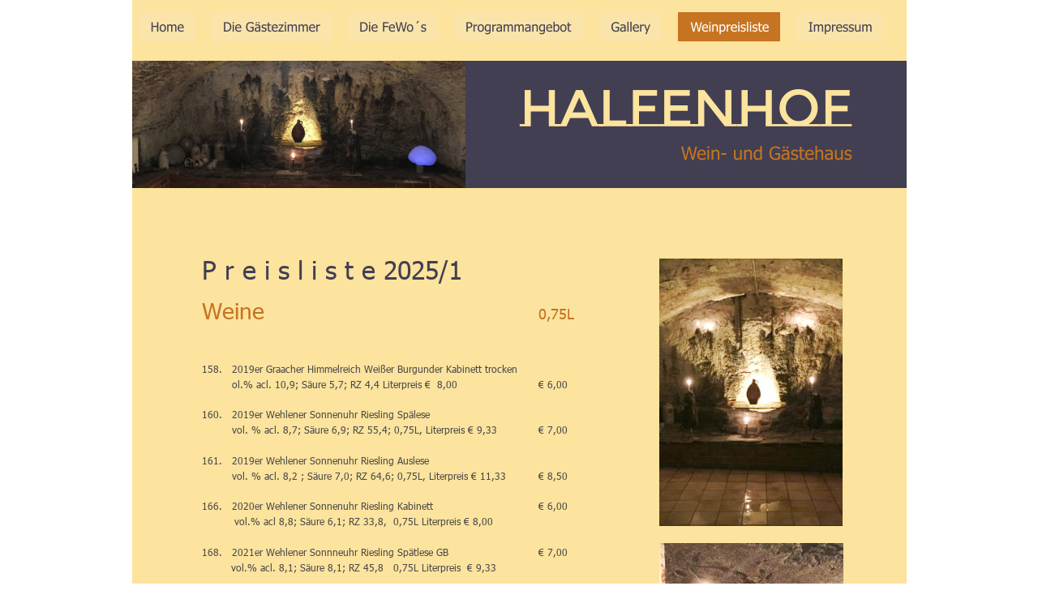

--- FILE ---
content_type: text/html
request_url: https://www.halfenhof.com/wein-preisliste.htm
body_size: 16367
content:
<!DOCTYPE html>
<html lang="en">
<head>
 <meta http-equiv="X-UA-Compatible" content="IE=EDGE"/>
 <meta charset="utf-8"/>
 <meta name="Generator" content="Xara HTML filter v.9.9.1.0"/>
 <meta name="XAR Files" content="index_htm_files/xr_files.txt"/>
 <title>Halfenhof -  Wein Preisliste</title>
 <meta name="viewport" content="width=device-width, initial-scale=1" />
 <meta name="description" content="Halfenhof -  Wein Preisliste"/>
 <link rel="stylesheet" href="index_htm_files/xr_fonts.css"/>
 <script><!--
 if(navigator.userAgent.indexOf('MSIE')!=-1 || navigator.userAgent.indexOf('Trident')!=-1){ document.write('<link rel="stylesheet" href="index_htm_files/xr_fontsie.css"/>');} 
--></script>
 <script>document.documentElement.className="xr_bgh5";</script>
 <link rel="stylesheet" href="index_htm_files/xr_main.css"/>
 <link rel="stylesheet" href="index_htm_files/custom_styles.css"/>
 <link rel="stylesheet" href="index_htm_files/xr_text.css"/>
 <script src="index_htm_files/roe.js"></script>
 <script src="index_htm_files/prs4.js"></script>
 <script src="index_htm_files/jquery.js"></script>
 <link rel="stylesheet" href="index_htm_files/ani.css"/>
 <style>
  #xr_xr {top:0px;}
 </style>
</head>
<body class="xr_bgb5">
<div class="xr_ap" id="xr_xrii"  style="width: 100%; height: 100%; min-width: 955px; min-height: 2150px; top:0%; left:0%; overflow:hidden;">
<div class="xr_ap" id="xr_xr" style="width: 955px; height: 2150px; left:50%; margin-left: -478px; text-align: left; top:0px;">
 <script>var xr_xr=document.getElementById("xr_xr");xr_rxc();</script>
<div id="xr_td" class="xr_td">
<div class="xr_ap xr_pp">
 <span class="xr_ar" style="left:0px;top:0px;width:955px;height:2150px; background-color: #FCE39E;"></span>
</div>
<div id="xr_xrc6" class="xr_ap xr_xri_ xr_xrc" style="width: 955px; height: 2150px; overflow:hidden;">
 <div class="xr_txt xr_s20" style="position: absolute; left:86px; top:459px; width:476px; height:10px;">
  <span class="xr_tl Normal_text xr_s13" style="top: -12.01px;">158. </span>
  <span class="xr_tl Normal_text xr_s13" style="left: 37.79px; top: -12.01px;">2019er Graacher Himmelreich Weißer Burgunder Kabinett trocken  </span>
  <span class="xr_tl Normal_text xr_s13" style="left: 37.79px; top: 6.82px;">ol.% acl. 10,9; Säure 5,7; RZ 4,4 Literpreis €  8,00</span>
  <span class="xr_tl Normal_text xr_s13" style="top: 6.82px;"></span>
  <span class="xr_tl Normal_text xr_s13" style="top: 6.82px;"></span>
  <span class="xr_tl Normal_text xr_s13" style="left: 415.74px; top: 6.82px;">€ 6,00 </span>
  <span class="xr_tl Normal_text xr_s13" style="top: 44.47px;">160. </span>
  <span class="xr_tl Normal_text xr_s13" style="left: 37.79px; top: 44.47px;">2019er Wehlener Sonnenuhr Riesling Spälese</span>
  <span class="xr_tl Normal_text xr_s13" style="left: 37.79px; top: 63.3px;">vol. % acl. 8,7; Säure 6,9; RZ 55,4; 0,75L, Literpreis € 9,33</span>
  <span class="xr_tl Normal_text xr_s13" style="top: 63.3px;"></span>
  <span class="xr_tl Normal_text xr_s13" style="left: 415.74px; top: 63.3px;">€ 7,00 </span>
  <span class="xr_tl Normal_text xr_s13" style="top: 100.95px;">161. </span>
  <span class="xr_tl Normal_text xr_s13" style="left: 37.79px; top: 100.95px;">2019er Wehlener Sonnenuhr Riesling Auslese  </span>
  <span class="xr_tl Normal_text xr_s13" style="left: 37.79px; top: 119.78px;">vol. % acl. 8,2 ; Säure 7,0; RZ 64,6; 0,75L, Literpreis € 11,33 </span>
  <span class="xr_tl Normal_text xr_s13" style="top: 119.78px;"></span>
  <span class="xr_tl Normal_text xr_s13" style="left: 415.74px; top: 119.78px;">€ 8,50</span>
  <span class="xr_tl Normal_text xr_s13" style="top: 157.43px;">166.   2020er Wehlener Sonnenuhr Riesling Kabinett</span>
  <span class="xr_tl Normal_text xr_s13" style="top: 157.43px;"></span>
  <span class="xr_tl Normal_text xr_s13" style="left: 340.15px; top: 157.43px;">    </span>
  <span class="xr_tl Normal_text xr_s13" style="top: 157.43px;"></span>
  <span class="xr_tl Normal_text xr_s13" style="left: 415.74px; top: 157.43px;">€ 6,00      </span>
  <span class="xr_tl Normal_text xr_s13" style="top: 176.26px;">          vol.% acl 8,8; Säure 6,1; RZ 33,8,  0,75L Literpreis € 8,00</span>
  <span class="xr_tl Normal_text xr_s13" style="top: 213.91px;">168.   2021er Wehlener Sonnneuhr Riesling Spätlese GB</span>
  <span class="xr_tl Normal_text xr_s13" style="top: 213.91px;"></span>
  <span class="xr_tl Normal_text xr_s13" style="left: 340.15px; top: 213.91px;">    </span>
  <span class="xr_tl Normal_text xr_s13" style="top: 213.91px;"></span>
  <span class="xr_tl Normal_text xr_s13" style="left: 415.74px; top: 213.91px;">€ 7,00      </span>
  <span class="xr_tl Normal_text xr_s13" style="top: 232.74px;">         vol.% acl. 8,1; Säure 8,1; RZ 45,8   0,75L Literpreis  € 9,33</span>
  <h2 class="xr_tl Heading_2 xr_s13" style="top: 270.39px;margin:0;">169.   2021er Wehlener Sonnneuhr Riesling Spätlese EAB</h2>
  <h2 class="xr_tl Heading_2 xr_s13" style="top: 270.39px;margin:0;"></h2>
  <h2 class="xr_tl Heading_2 xr_s13" style="left: 377.95px; top: 270.39px;margin:0;">    </h2>
  <h2 class="xr_tl Heading_2 xr_s13" style="left: 415.74px; top: 270.39px;margin:0;">€ 7,00      </h2>
  <h2 class="xr_tl Heading_2 xr_s13" style="top: 286.33px;margin:0;">         vol.% acl. 8,0; Säure 8,0; RZ 46,8   0,75L Literpreis  € 9,33</h2>
  <h2 class="xr_tl Heading_2 xr_s13" style="top: 317.26px;margin:0;">170. 2022er Graacher Himmelreich Weißer Burgunder DQW FAST trocken </h2>
  <h2 class="xr_tl Heading_2 xr_s13" style="left: 415.74px; top: 317.26px;margin:0;">€ 5,50</h2>
  <h2 class="xr_tl Heading_2 xr_s13" style="top: 333.19px;margin:0;">       vol.% acl. 11,9; Säure 6,1; Restzucker 8,5  Literpreis € 7,33</h2>
  <h2 class="xr_tl Heading_2 xr_s13" style="top: 364.12px;margin:0;">173.  2023er Wehlener Sonnenuhr Riesling Spätlese halbtrocken</h2>
  <h2 class="xr_tl Heading_2 xr_s13" style="top: 364.12px;margin:0;"></h2>
  <h2 class="xr_tl Heading_2 xr_s13" style="top: 364.12px;margin:0;"></h2>
  <h2 class="xr_tl Heading_2 xr_s13" style="left: 415.74px; top: 364.12px;margin:0;">€ 7,00      </h2>
  <h2 class="xr_tl Heading_2 xr_s13" style="top: 380.05px;margin:0;">         vol.% acl. 11,0; Säure 7,2; RZ 15,9 Literpreis  € 9,33</h2>
  <h2 class="xr_tl Heading_2 xr_s13" style="top: 410.98px;margin:0;">174.   2023er Graacher Himmelreich Weißer Burgunder DQW feinherb</h2>
  <h2 class="xr_tl Heading_2 xr_s13" style="top: 410.98px;margin:0;"></h2>
  <h2 class="xr_tl Heading_2 xr_s13" style="left: 415.74px; top: 410.98px;margin:0;">€ 5,50      </h2>
  <h2 class="xr_tl Heading_2 xr_s13" style="top: 426.91px;margin:0;">         vol.% acl. 11,9; Säure 6,6; RZ 22,3 Literpreis  € 7,33</h2>
  <h2 class="xr_tl Heading_2 xr_s13" style="top: 457.84px;margin:0;">175.   2023er Wehlener Sonnenuhr Riesling Spätlese  </h2>
  <h2 class="xr_tl Heading_2 xr_s13" style="top: 457.84px;margin:0;"></h2>
  <h2 class="xr_tl Heading_2 xr_s13" style="top: 457.84px;margin:0;"></h2>
  <h2 class="xr_tl Heading_2 xr_s13" style="top: 457.84px;margin:0;"></h2>
  <h2 class="xr_tl Heading_2 xr_s13" style="left: 415.74px; top: 457.84px;margin:0;">€ 7,00</h2>
  <h2 class="xr_tl Heading_2 xr_s13" style="left: 453.54px; top: 457.84px;margin:0;">      </h2>
  <h2 class="xr_tl Heading_2 xr_s13" style="top: 473.77px;margin:0;">         vol.% acl. 8,3; Säure 7,4; RZ 62,6 Literpreis  € 9,33</h2>
  <h2 class="xr_tl Heading_2 xr_s13" style="top: 504.7px;margin:0;">176.   2023er Graacher Himmelreich Riesling Spätlese</h2>
  <h2 class="xr_tl Heading_2 xr_s13" style="top: 504.7px;margin:0;"></h2>
  <h2 class="xr_tl Heading_2 xr_s13" style="top: 504.7px;margin:0;"></h2>
  <h2 class="xr_tl Heading_2 xr_s13" style="top: 504.7px;margin:0;"></h2>
  <h2 class="xr_tl Heading_2 xr_s13" style="left: 415.74px; top: 504.7px;margin:0;">€ 7,00      </h2>
  <h2 class="xr_tl Heading_2 xr_s13" style="top: 520.63px;margin:0;">         vol.% acl. 7,7; Säure 7,6;  RZ 66,6 Literpreis  €  9,33</h2>
 </div>
 <div class="xr_txt xr_s0" style="position: absolute; left:86px; top:344px; width:459px; height:10px;">
  <h1 class="xr_tl Heading_1 xr_s11" style="top: -32.02px;margin:0;">P r e i s l i s t e 2025/1</h1>
  <h2 class="xr_tl Heading_2 xr_s22" style="top: 20.47px;margin:0;">Weine</h2>
  <h2 class="xr_tl Heading_2 xr_s22" style="top: 20.47px;margin:0;"></h2>
  <h2 class="xr_tl Heading_2 xr_s22" style="top: 20.47px;margin:0;"></h2>
  <h2 class="xr_tl Heading_2 xr_s22" style="top: 20.47px;margin:0;"></h2>
  <h2 class="xr_tl Heading_2 xr_s22" style="top: 20.47px;margin:0;"></h2>
  <h2 class="xr_tl Heading_2 xr_s22" style="top: 20.47px;margin:0;"></h2>
  <h2 class="xr_tl Heading_2 xr_s22" style="top: 20.47px;margin:0;"></h2>
  <h2 class="xr_tl Heading_2 xr_s22" style="top: 20.47px;margin:0;"></h2>
  <h2 class="xr_tl Heading_2 xr_s22" style="top: 20.47px;margin:0;"></h2>
  <h2 class="xr_tl Heading_2 xr_s22" style="left: 415.74px; top: 20.47px;margin:0;"><span class="Heading_2 xr_s12" style="">0,75L</span></h2>
 </div>
 <img class="xr_rn_ xr_ap" src="index_htm_files/946.jpg" alt="" title="" style="left:0px;top:75px;width:955px;height:158px;"/>
 <img class="xr_rn_ xr_rnsp_ xr_ap" src="index_htm_files/1059.png" alt="Wein- und Gästehaus Halfenhof" title="" style="left:477px;top:110px;width:411px;height:88px;"/>
<div class="xr_group">
 <img class="xr_rn_ xr_rnsp_ xr_ap" src="index_htm_files/1060.png" alt="" title="" style="left:0px;top:2090px;width:955px;height:60px;"/>
 <div class="xr_txt xr_s4" style="position: absolute; left:25px; top:2123px; width:120px; height:10px;">
  <span class="xr_tl xr_s4" style="top: -16.01px;"><span class="xr_s5" style="">© </span><a href="http://www.halfenhof.com" target="_self" onclick="return(xr_nn());" onmousemove="xr_mo(this,0)" ><span class="xr_s6" style="text-decoration:underline;">Halfenhof.com</span></a></span>
 </div>
</div>
 <a href="index_htm_files/AGB-Vermietung.pdf" onclick="return(xr_nn());">
  <img class="xr_rn_ xr_ap" src="index_htm_files/2076.png" alt="Hinweis: Die Liste ist lediglich ein Auszug aus der Weinpreisliste. Eine Bestellung der Weine ist nicht über die Webseite möglich.  Bestellungen sind bei uns über Mail, schriftlich oder telefonisch möglich. Unsere Weine sind Erzeugerabfüllungen in 0,75 l Schlegelflaschen. Die Preise sind Endpreise ab Keller. Alle Weine enthalten Sulfide. Keine Abgabe an Kinder und Jugendliche.   Erklärung der Abkürzungen: 	   volumen % alk: 	tatsächlicher Alkoholgehalt Säure: 		Weinsäure in g/l RZ:			Restzuckergehalt g/l  Unsere AGB’s zum Download: Allgemeine Geschäftsbedingungen" title="" onmousemove="xr_mo(this,0,event)" style="left:37px;top:1575px;width:881px;height:429px;"/>
 </a>
 <img class="xr_rn_ xr_ap" src="index_htm_files/948.jpg" alt="" title="" style="left:650px;top:319px;width:226px;height:330px;"/>
 <img class="xr_rn_ xr_ap" src="index_htm_files/949.jpg" alt="" title="" style="left:650px;top:670px;width:227px;height:324px;"/>
 <img class="xr_rn_ xr_ap" src="index_htm_files/1840.jpg" alt="" title="" style="left:37px;top:1073px;width:881px;height:461px;"/>
<div class="xr_group">
 <div class="xr_txt xr_s9" style="position: absolute; left:135px; top:2125px; width:803px; height:10px;">
  <span class="xr_tl xr_s9" style="top: -14.01px;"><span class="xr_s7" style="">     Uferallee 14, 54470 Bernkastel-Kues, Stadtteil Wehlen, Tel.: +49 6531 6229, E-Mail: </span><a href="&#109;&#97;&#105;&#108;&#116;&#111;&#58;&#104;&#97;&#108;&#102;&#101;&#110;&#104;&#111;&#102;&#64;&#103;&#109;&#120;&#46;&#100;&#101;" onclick="return(xr_nn());" onmousemove="xr_mo(this,0)" ><span class="xr_s10" style="text-decoration:underline;">halfenhof&#64;gmx.de</span></a><span class="xr_s7" style="">               </span><a href="datenschutzerklaeung.htm" onclick="return(xr_nn());" onmousemove="xr_mo(this,0)" ><span class="xr_s10" style="text-decoration:underline;">Datenschutz</span></a></span>
  <span class="xr_tl xr_s7" style="top: 4.58px;"> </span>
  <span class="xr_tl xr_s7" style="top: 23.17px;"> </span>
 </div>
</div>
 <img class="xr_rn_ xr_rnsp_ xr_ap" src="index_htm_files/1168.png" alt=" " title="" style="left:562px;top:1819px;width:1px;height:1px;"/>
 <div id="xr_xo0" class="xr_ap" style="left:0; top:0; width:955px; height:100px; visibility:hidden; z-index:3;">
 <a href="" onclick="return(false);" onmousedown="xr_ppir(this);">
 </a>
 </div>
 <div id="xr_xd0"></div>
</div>
<div class="xr_xpos xr_stt" style="position:absolute; left: 8px; top: 14px; width:918px; height:37px;">
<div id="xr_nb21" class="xr_ar">
 <div class="xr_ar xr_nb0">
 <a href="index.htm" target="_self" onclick="return(xr_nn());">
  <img class="xr_rn_ xr_rnsp_ xr_ap" src="index_htm_files/1068.png" alt="Home" title="" onmousemove="xr_mo(this,0,event)" style="left:0px;top:0px;width:70px;height:37px;"/>
  <img class="xr_rn_ xr_rnsp_ xr_ap xr_ro xr_ro0 xr_tt3" src="index_htm_files/1075.png" alt="Home" title="" onmousemove="xr_mo(this,0)" style="left:0px;top:0px;width:70px;height:37px;"/>
 </a>
 </div>
 <div class="xr_ar xr_nb0">
 <a href="die%20zimmer.htm" target="_self" onclick="return(xr_nn());">
  <img class="xr_rn_ xr_rnsp_ xr_ap" src="index_htm_files/1069.png" alt="Die Gästezimmer" title="" onmousemove="xr_mo(this,0,event)" style="left:89px;top:0px;width:149px;height:37px;"/>
  <img class="xr_rn_ xr_rnsp_ xr_ap xr_ro xr_ro0 xr_tt3" src="index_htm_files/1076.png" alt="Die Gästezimmer" title="" onmousemove="xr_mo(this,0)" style="left:89px;top:0px;width:149px;height:37px;"/>
 </a>
 </div>
 <div class="xr_ar xr_nb0">
 <a href="die%20fewos.htm" target="_self" onclick="return(xr_nn());">
  <img class="xr_rn_ xr_rnsp_ xr_ap" src="index_htm_files/1070.png" alt="Die FeWo´s" title="" onmousemove="xr_mo(this,0,event)" style="left:257px;top:0px;width:112px;height:37px;"/>
  <img class="xr_rn_ xr_rnsp_ xr_ap xr_ro xr_ro0 xr_tt3" src="index_htm_files/1077.png" alt="Die FeWo´s" title="" onmousemove="xr_mo(this,0)" style="left:257px;top:0px;width:112px;height:37px;"/>
 </a>
 </div>
 <div class="xr_ar xr_nb0">
 <a href="programmangebot.htm" target="_self" onclick="return(xr_nn());">
  <img class="xr_rn_ xr_rnsp_ xr_ap" src="index_htm_files/1071.png" alt="Programmangebot" title="" onmousemove="xr_mo(this,0,event)" style="left:388px;top:0px;width:160px;height:37px;"/>
  <img class="xr_rn_ xr_rnsp_ xr_ap xr_ro xr_ro0 xr_tt3" src="index_htm_files/1078.png" alt="Programmangebot" title="" onmousemove="xr_mo(this,0)" style="left:388px;top:0px;width:160px;height:37px;"/>
 </a>
 </div>
 <div class="xr_ar xr_nb0">
 <a href="gallery.htm" target="_self" onclick="return(xr_nn());">
  <img class="xr_rn_ xr_rnsp_ xr_ap" src="index_htm_files/1072.png" alt="Gallery" title="" onmousemove="xr_mo(this,0,event)" style="left:567px;top:0px;width:79px;height:37px;"/>
  <img class="xr_rn_ xr_rnsp_ xr_ap xr_ro xr_ro0 xr_tt3" src="index_htm_files/1079.png" alt="Gallery" title="" onmousemove="xr_mo(this,0)" style="left:567px;top:0px;width:79px;height:37px;"/>
 </a>
 </div>
 <div class="xr_ar xr_nb0">
 <a href="javascript:;" onclick="return(xr_nn());">
  <img class="xr_rn_ xr_rnsp_ xr_ap" src="index_htm_files/1073.png" alt="Weinpreisliste" title="" onmousemove="xr_mo(this,0,event)" style="left:665px;top:0px;width:126px;height:37px;"/>
  <img class="xr_rn_ xr_rnsp_ xr_ap xr_rs" src="index_htm_files/1080.png" alt="Weinpreisliste" title="" onmousemove="xr_mo(this,0)" style="left:665px;top:0px;width:126px;height:37px;"/>
 </a>
 </div>
 <div class="xr_ar xr_nb0">
 <a href="kontakt.htm" target="_self" onclick="return(xr_nn());">
  <img class="xr_rn_ xr_rnsp_ xr_ap" src="index_htm_files/1074.png" alt="Impressum" title="" onmousemove="xr_mo(this,0,event)" style="left:811px;top:0px;width:107px;height:37px;"/>
  <img class="xr_rn_ xr_rnsp_ xr_ap xr_ro xr_ro0 xr_tt3" src="index_htm_files/1081.png" alt="Impressum" title="" onmousemove="xr_mo(this,0)" style="left:811px;top:0px;width:107px;height:37px;"/>
 </a>
 </div>
</div>
</div>
</div>
</div>
</div >
<!--[if lt IE 7]><script src="index_htm_files/png.js"></script><![endif]-->
<!--[if IE]><script>xr_aeh()</script><![endif]--><!--[if !IE]>--><script>xr_htm();repMobFonts();window.addEventListener('load', xr_aeh, false);</script><!--<![endif]-->
</body>
</html>

--- FILE ---
content_type: text/css
request_url: https://www.halfenhof.com/index_htm_files/xr_main.css
body_size: 9640
content:
/* Site settings */
body {background-color:#ffffff;margin:0px;font-family:Arial,sans-serif;font-size:13px;font-weight:normal;font-style:normal;text-decoration:none;text-rendering:optimizeLegibility;font-feature-settings:'kern', 'liga' 0, 'clig' 0, 'calt' 0;color:#000000;letter-spacing:0em;-webkit-print-color-adjust:exact;}
a {text-decoration:underline;}
a:link {color:#C67421; cursor:pointer;}
a:visited {color:#FFC000;}
a:hover {color:#FFC000;}
a * {color:#C67421;text-decoration:underline;}
sup {font-size:0.5em; vertical-align: 0.66em;}
sub {font-size:0.5em; vertical-align: -0.1em;}
.xr_tl {position: absolute; white-space: pre; unicode-bidi:bidi-override;}
.xr_tr {position: absolute; white-space: pre; unicode-bidi:bidi-override; text-align:right;}
.xr_tc {position: absolute; white-space: pre; unicode-bidi:bidi-override; text-align:center;}
.xr_tj {position: absolute; unicode-bidi:bidi-override; text-align:justify;}
.xr_tb {position: absolute; unicode-bidi:bidi-override;}
.xr_e1 {display: inline-block; border:none; white-space:normal;}
.xr_e2 {position: absolute; display: block; border:none;}
.xr_ap {position: absolute; border:none;}
.xr_ar {position: absolute; display:block;}
.xr_ae {position: relative; border:none;}
.xr_strb {z-index: 1;}
.xr_strb .mxs-arrow, .xr_strb .mxs-navigation {visibility: hidden;}
.xr_strf {z-index: 3;}
.xr_xrc, .xr_xri_, .xr_sxri, .xr_xpos {z-index: 2;}
.xr_ro, .xr_rd, .xr_rs {z-index: 3;}
.xr_tu {unicode-bidi:bidi-override;margin-top:0px;margin-bottom:0px;}

.xr_tt0 {transition: all 0s;}
.xr_tt1 {transition: all 0.1s; transition-timing-function: ease-in;}
.xr_tt2 {transition: all 0.25s; transition-timing-function: ease-in;}
.xr_tt3 {transition: all 0.5s; transition-timing-function: ease-in;}
.xr_tt4 {transition: all 1s; transition-timing-function: ease-in;}
.xr_tt5 {transition: all 2s; transition-timing-function: ease-in;}
a:hover .xr_ro, a:active .xr_rd, .xr_nb0:hover .xr_ro{visibility:visible;opacity: 1;transform: none;}

a:active .xr_ro {opacity:0;}
.xr_ro, .xr_rd {visibility:hidden;opacity:0;}
.xr_ro0, .xr_rd0, a:active .xr_ro0 {opacity:0;}
.xr_ro1, .xr_rd1, a:active .xr_ro1 {transform:translate3d(0,-20%,0);}
.xr_ro2, .xr_rd2, a:active .xr_ro2 {transform:translate3d(20%,0,0);}
.xr_ro3, .xr_rd3, a:active .xr_ro3 {transform-origin:top; transform:scale3d(1,0.3,1);}
.xr_ro4, .xr_rd4, a:active .xr_ro4 {transform-origin:left; transform:scale3d(0.3,1,1);}
.xr_ro5, .xr_rd5, a:active .xr_ro5 {transform:rotate3d(1,0,0,180deg); -ms-transform: rotateX(180deg);}
.xr_ro6, .xr_rd6, a:active .xr_ro6 {transform:rotate3d(0,1,0,180deg); -ms-transform: rotateY(180deg);}
.xr_ro7, .xr_rd7, a:active .xr_ro7 {transform:rotate3d(0,0,1,180deg);}
.xr_ro8, .xr_rd8, a:active .xr_ro8 {transform:scale3d(0.3,0.3,1);}
.xr_ro9, .xr_rd9, a:active .xr_ro9 {transform:skew(-30deg,0) translate3d(10%,0,0);}
.xr_ro10, .xr_rd10, a:active .xr_ro10 {transform-origin:50% 500%; transform:rotate3d(0,0,1,10deg);}
.xr_ro11, .xr_rd11, a:active .xr_ro11 {transform:translate3d(0,-50%,0) scale3d(0.3,0.3,1);}
.xr_ro12, .xr_rd12, a:active .xr_ro12 {transform:translate3d(0,20%,0);}
.xr_ro13, .xr_rd13, a:active .xr_ro13 {transform:translate3d(-20%,0,0);}
.xr_stickie {z-index: 90;}
.xr_nb0 {touch-action: none;}
.xr_nb0:hover > .xr_nb2, .xr_nb1:hover > .xr_nb2 {visibility: visible; opacity: 1 !important; transform: none !important;}
.xr_nb2 {white-space: nowrap; padding:0px; margin:0px; visibility: hidden; position: absolute; z-index:101;}
.xr_nb2 li {display:block;}
.xr_nb2 li a {display:block; text-decoration:none;}
.xr_nb4 {display:block; padding:0px; margin:0px;}
.xr_nb6 {width:100%; height:2px;}
.xr_nb1 {position: relative;}
.xr_nb1:after {content: ''; position: absolute; top: 50%; right: .5em; height: 0px; width: 0px; border: 5px solid transparent; margin-top: -5px; margin-right: -3px; border-color: transparent; border-left-color: inherit;}
.xr_apb {display:block; position:absolute;}
.xr_c_Theme_Color_2 {color:#C67421;}
.xr_c_Pinselfarbe {color:#FFC000;}
.xr_c_Page_Background {color:#FCE39E;}
.xr_c_Dark_Text {color:#494949;}
.xr_c_Theme_Color_1 {color:#423F52;}
.xr_c_Light_Text {color:#FFFFFF;}
.xr_c_Website_Backdrop {color:#F6ECDF;}
.xr_c_Website_Backdrop_2 {color:#E6DBD5;}
.xr_bgb0, .xr_bgc0 {background-color: #FFFFFF;}
#xr_nb1 {font-family:Palatino Linotype, Palatino, serif; font-size:16px;}
#xr_nb1 li:hover > a {background-color:#666666; color:#FFFFFF;}
#xr_nb1 li a {color:#000000; background-color:#F6ECDF; padding:5px; padding-right:23px;}
#xr_nb1 li > div {background-color:#F6ECDF; padding:5px;}
#xr_nb1 .xr_nb6 {background-color:#000000;}
#xr_nb1 li {border-color:#000000;}
#xr_nb1 li:hover {border-color:#FFFFFF;}
#xr_nb1 ul {border: solid 0px #000000; background-color:#F6ECDF;}
#xr_nb1 .xr_nb5 {margin: 0px 1px 0px 1px;}
#xr_nb1 .xr_nb2 {opacity: 0; transition-timing-function: ease-in; transition: opacity 200ms, visibility 200ms;}
.xr_bgb1, .xr_bgc1 {background-color: #FFFFFF;}
#xr_nb5 {font-family:Palatino Linotype, Palatino, serif; font-size:16px;}
#xr_nb5 li:hover > a {background-color:#666666; color:#FFFFFF;}
#xr_nb5 li a {color:#000000; background-color:#F6ECDF; padding:5px; padding-right:23px;}
#xr_nb5 li > div {background-color:#F6ECDF; padding:5px;}
#xr_nb5 .xr_nb6 {background-color:#000000;}
#xr_nb5 li {border-color:#000000;}
#xr_nb5 li:hover {border-color:#FFFFFF;}
#xr_nb5 ul {border: solid 0px #000000; background-color:#F6ECDF;}
#xr_nb5 .xr_nb5 {margin: 0px 1px 0px 1px;}
#xr_nb5 .xr_nb2 {opacity: 0; transition-timing-function: ease-in; transition: opacity 200ms, visibility 200ms;}
.xr_bgb2, .xr_bgc2 {background-color: #FFFFFF;}
#xr_nb9 {font-family:Palatino Linotype, Palatino, serif; font-size:16px;}
#xr_nb9 li:hover > a {background-color:#666666; color:#FFFFFF;}
#xr_nb9 li a {color:#000000; background-color:#F6ECDF; padding:5px; padding-right:23px;}
#xr_nb9 li > div {background-color:#F6ECDF; padding:5px;}
#xr_nb9 .xr_nb6 {background-color:#000000;}
#xr_nb9 li {border-color:#000000;}
#xr_nb9 li:hover {border-color:#FFFFFF;}
#xr_nb9 ul {border: solid 0px #000000; background-color:#F6ECDF;}
#xr_nb9 .xr_nb5 {margin: 0px 1px 0px 1px;}
#xr_nb9 .xr_nb2 {opacity: 0; transition-timing-function: ease-in; transition: opacity 200ms, visibility 200ms;}
.xr_bgb3, .xr_bgc3 {background-color: #FFFFFF;}
#xr_nb13 {font-family:Palatino Linotype, Palatino, serif; font-size:16px;}
#xr_nb13 li:hover > a {background-color:#666666; color:#FFFFFF;}
#xr_nb13 li a {color:#000000; background-color:#F6ECDF; padding:5px; padding-right:23px;}
#xr_nb13 li > div {background-color:#F6ECDF; padding:5px;}
#xr_nb13 .xr_nb6 {background-color:#000000;}
#xr_nb13 li {border-color:#000000;}
#xr_nb13 li:hover {border-color:#FFFFFF;}
#xr_nb13 ul {border: solid 0px #000000; background-color:#F6ECDF;}
#xr_nb13 .xr_nb5 {margin: 0px 1px 0px 1px;}
#xr_nb13 .xr_nb2 {opacity: 0; transition-timing-function: ease-in; transition: opacity 200ms, visibility 200ms;}
.xr_bgb4, .xr_bgc4 {background-color: #FFFFFF;}
#xr_nb17 {font-family:Palatino Linotype, Palatino, serif; font-size:16px;}
#xr_nb17 li:hover > a {background-color:#666666; color:#FFFFFF;}
#xr_nb17 li a {color:#000000; background-color:#F6ECDF; padding:5px; padding-right:23px;}
#xr_nb17 li > div {background-color:#F6ECDF; padding:5px;}
#xr_nb17 .xr_nb6 {background-color:#000000;}
#xr_nb17 li {border-color:#000000;}
#xr_nb17 li:hover {border-color:#FFFFFF;}
#xr_nb17 ul {border: solid 0px #000000; background-color:#F6ECDF;}
#xr_nb17 .xr_nb5 {margin: 0px 1px 0px 1px;}
#xr_nb17 .xr_nb2 {opacity: 0; transition-timing-function: ease-in; transition: opacity 200ms, visibility 200ms;}
.xr_bgb5, .xr_bgc5 {background-color: #FFFFFF;}
#xr_nb21 {font-family:Palatino Linotype, Palatino, serif; font-size:16px;}
#xr_nb21 li:hover > a {background-color:#666666; color:#FFFFFF;}
#xr_nb21 li a {color:#000000; background-color:#F6ECDF; padding:5px; padding-right:23px;}
#xr_nb21 li > div {background-color:#F6ECDF; padding:5px;}
#xr_nb21 .xr_nb6 {background-color:#000000;}
#xr_nb21 li {border-color:#000000;}
#xr_nb21 li:hover {border-color:#FFFFFF;}
#xr_nb21 ul {border: solid 0px #000000; background-color:#F6ECDF;}
#xr_nb21 .xr_nb5 {margin: 0px 1px 0px 1px;}
#xr_nb21 .xr_nb2 {opacity: 0; transition-timing-function: ease-in; transition: opacity 200ms, visibility 200ms;}
.xr_bgb6, .xr_bgc6 {background-color: #FFFFFF;}
#xr_nb25 {font-family:Palatino Linotype, Palatino, serif; font-size:16px;}
#xr_nb25 li:hover > a {background-color:#666666; color:#FFFFFF;}
#xr_nb25 li a {color:#000000; background-color:#F6ECDF; padding:5px; padding-right:23px;}
#xr_nb25 li > div {background-color:#F6ECDF; padding:5px;}
#xr_nb25 .xr_nb6 {background-color:#000000;}
#xr_nb25 li {border-color:#000000;}
#xr_nb25 li:hover {border-color:#FFFFFF;}
#xr_nb25 ul {border: solid 0px #000000; background-color:#F6ECDF;}
#xr_nb25 .xr_nb5 {margin: 0px 1px 0px 1px;}
#xr_nb25 .xr_nb2 {opacity: 0; transition-timing-function: ease-in; transition: opacity 200ms, visibility 200ms;}
.xr_bgb7, .xr_bgc7 {background-color: #FFFFFF;}
#xr_nb29 {font-family:Palatino Linotype, Palatino, serif; font-size:16px;}
#xr_nb29 li:hover > a {background-color:#666666; color:#FFFFFF;}
#xr_nb29 li a {color:#000000; background-color:#F6ECDF; padding:5px; padding-right:23px;}
#xr_nb29 li > div {background-color:#F6ECDF; padding:5px;}
#xr_nb29 .xr_nb6 {background-color:#000000;}
#xr_nb29 li {border-color:#000000;}
#xr_nb29 li:hover {border-color:#FFFFFF;}
#xr_nb29 ul {border: solid 0px #000000; background-color:#F6ECDF;}
#xr_nb29 .xr_nb5 {margin: 0px 1px 0px 1px;}
#xr_nb29 .xr_nb2 {opacity: 0; transition-timing-function: ease-in; transition: opacity 200ms, visibility 200ms;}


--- FILE ---
content_type: text/css
request_url: https://www.halfenhof.com/index_htm_files/custom_styles.css
body_size: 695
content:
.Normal_text {font-family:'Tahoma';font-weight:normal;font-style:normal;font-size:12px;text-decoration:none;text-transform: none;color:#494949;-webkit-text-stroke: 0px black;letter-spacing:0em;}
.Heading_2 {font-family:'Tahoma';font-weight:normal;font-style:normal;font-size:18px;text-decoration:none;text-transform: none;color:#C67421;-webkit-text-stroke: 0px black;letter-spacing:0em;}
.Heading_1 {font-family:'Tahoma';font-weight:normal;font-style:normal;font-size:32px;text-decoration:none;text-transform: none;color:#423F52;-webkit-text-stroke: 0px black;letter-spacing:0em;}
.Normal_Text_Light {color:#FFFFFF;}
.Heading_3 {color:#FFFFFF;}
.Price_-40in_line-41 {font-family:'Tahoma';font-weight:normal;font-style:normal;font-size:14px;text-decoration:none;text-transform: none;color:#423F52;-webkit-text-stroke: 0px black;letter-spacing:0em;}
